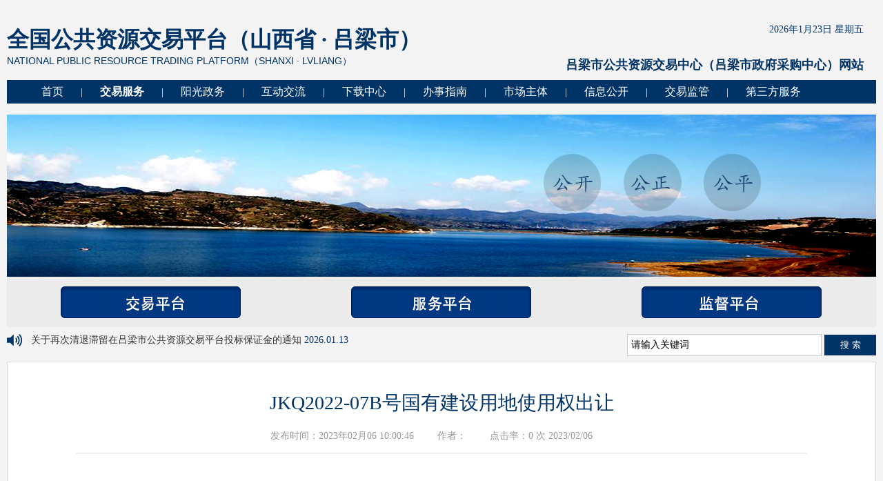

--- FILE ---
content_type: text/html;charset=UTF-8
request_url: http://ggzyjyzx.lvliang.gov.cn/tkjyGpgg/22307.htm?pa=8828
body_size: 15464
content:
<!DOCTYPE HTML>
<html lang="zh-cn">
<head>
    <meta charset="utf-8">
    <meta http-equiv="X-UA-Compatible" content="IE=edge,chrome=1">
    <meta name="viewport" content="width=device-width, initial-scale=1">
    <meta name="keywords" content="" />
    <meta name="description" content="" /> 
    <meta name="author" content="weeon" /> 
    <meta http-equiv="Content-Type" content="text/html; charset=utf-8" /> 
    <title>出让公告 - 全国公共资源交易平台（山西省·吕梁市）</title>
    
<link rel="stylesheet" type="text/css" media="all" href="/r/cms/www/fz/css/style.css" />
<link rel="stylesheet" type="text/css" media="all" href="/r/cms/www/fz/css/pfc.css" />
<link rel="stylesheet" type="text/css" media="all" href="/r/cms/www/fz/css/hdgl.css" />
<link rel="stylesheet" type="text/css" media="all" href="/r/cms/www/fz/css/jquery.bxslider.css" />
<script type="text/javascript" src="/r/cms/www/fz/js/jquery-1.9.1.min.js"></script>
	<script type="text/javascript" src="/r/cms/www/fz/js/jquery.bxslider.js"></script>
	

     <script> 
		   (function() {
		     if (! 
		     /*@cc_on!@*/
		     0) return;
		     var e = "abbr, article, aside, audio, canvas, datalist, details, dialog, eventsource, figure, footer, header, hgroup, mark, menu, meter, nav, output, progress, section, time, video".split(', ');
		     var i= e.length;
		     while (i--){
		         document.createElement(e[i])
		     } 
		})() 
	 </script>
   
   <script type="text/javascript">
	$(function() {
	Cms.attachment("","22307","0","attach");
	Cms.viewCount("","22307");
	Cms.siteFlow("", location.href, document.referrer);
	});
	</script>
</head>
<body>
<div class="wrapper">

﻿<!--     <header id="header">
      <div class="logo-panel">
        <div class="banner-panel banner-theme">
          <div class="nivoSlider" id="bannerSlider">
            <img src="/r/cms/www/fz/img/top-banner-01.jpg">
            <img src="/r/cms/www/fz/img/top-banner-02.jpg">
           </div>
          
        </div>
        <div class="top-logo">
          <a href="/"><img src="/r/cms/www/fz/img/logo.png" alt="" class="logo"></a>
        </div>
       </div>
      <div class="nav-box">
        <ul class="nav">
   
       
                 <li><a href="/gcjs/index.htm"  target="_self" class=on>交易服务</a>
                    
                  </li>
       
          
       
                 <li><a href="/zytz/index.htm"  target="_self" >阳光政务</a>
                    
                  </li>
       
          
       
                 <li><a href="/hdgl/index.htm"  target="_self" >互动交流</a>
                    
                  </li>
       
          
       
                 <li><a href="/mydowncenter/index.htm"  target="_self" >下载中心</a>
                    
                  </li>
       
          
       
                 <li><a href="/gcjsworkservice/index.htm"  target="_self" >办事指南</a>
                    
                  </li>
       
          
       
                 <li><a href="/scztZtcx/index.htm"  target="_self" >市场主体</a>
                    
                  </li>
       
          
       
                 <li><a href="/xxgk/index.htm"  target="_self" >信息公开</a>
                    
                  </li>
       
          
       
                 <li><a href="/jyjg/index.htm"  target="_self" >交易监管</a>
                    
                  </li>
       
          
       
                 <li><a href="/dsffwDzbh/index.htm"  target="_self" >第三方服务</a>
                    
                  </li>
       
          
       
       
          
       
       
          
       
       
          
       
       
          
       
       
          
       
       
          
       
       
          
       
       
          
       
       
          
       
       
          
       
       
          
       
       
          
       
       
          
       
       
          
       
       
          
       
       
          
       
       
          
       
       
          
       
       
          
       
       
          
       
       
          
       
       
          
       
       
          
       
       
          
       
       
          
       
       
          
       
       
          
       
       
          
       
       
          
         
        </ul>
      </div>
</header> -->


<div class="header">
	<h1 class="ty-title1"><strong>全国公共资源交易平台（山西省 · 吕梁市）</strong>
	<span>NATIONAL PUBLIC RESOURCE TRADING PLATFORM（SHANXI · LVLIANG）</span></h1>
	<div class="ty-time1" style="text-align:right;margin:18px;">
	<SCRIPT language=JavaScript> 
today=new Date(); 
function initArray(){ 
this.length=initArray.arguments.length 
for(var i=0;i<this.length;i++) 
this[i+1]=initArray.arguments[i]} 
var d=new initArray("星期日","星期一","星期二","星期三","星期四","星期五","星期六"); 
document.write("<font color=#036> ",today.getFullYear(),"年",today.getMonth()+1,"月",today.getDate(),"日 ",d[today.getDay()+1],"</font>" ); 
</SCRIPT>
<strong><h4 style="display:block;margin:30px 0 0 0;font-size:18px;color: #036;">吕梁市公共资源交易中心（吕梁市政府采购中心）网站</h4></strong>
</div>
	<div class="ll-navbox">
	<ul class="main-nav">
	          <li><a href="/"  >首页</a></li>
	   
				 <li>|<a href="/gcjs/index.htm"  target="_self" class=on>交易服务</a>
					<ul>
					 
							<li><a href="/gcjs/index.htm"   target='_self'  >工程建设</a></li>	
							<li><a href="/jyfwslgc/index.htm"   target='_self'  >水利工程</a></li>	
							<li><a href="/jyfwjtys/index.htm"   target='_self'  >交通运输</a></li>	
							<li><a href="/cqjy/index.htm"   target='_self'  >产权交易</a></li>	
					 
					 
					</ul>
				  </li>
				 <li>|<a href="/zytz/index.htm"  target="_self" >阳光政务</a>
					<ul>
					 
							<li><a href="/zcfg/index.htm"   target='_self'  >政策法规</a></li>					   
							<li><a href="/zytz/index.htm"   target='_self'  >重要通知</a></li>					   
					 
					 
					</ul>
				  </li>
				 <li>|<a href="/hdgl/index.htm"  target="_self" >互动交流</a>
					<ul>
					 
							<li><a href="/zxdc/index.htm"   target='_self'  >在线调查</a></li>					   
							<li><a href="/jysc/index.htm"   target='_self'  >建言献策</a></li>					   
							<li><a href="/zxjl/index.htm"   target='_self'  >咨询交流</a></li>					   
					 
					 
					</ul>
				  </li>
				 <li>|<a href="/mydowncenter/index.htm"  target="_self" >下载中心</a>
				  </li>
				 <li>|<a href="/gcjsworkservice/index.htm"  target="_self" >办事指南</a>
					<ul>
					 
							<li><a href="/gcjsworkservice/index.htm"   target='_self'  >工程建设</a></li>					   
							<li><a href="/cazl/index.htm"   target='_self'  >CA专栏</a></li>					   
							<li><a href="/bzjzl/index.htm"   target='_self'  >保证金专栏</a></li>					   
					 
					 
					</ul>
				  </li>
				 <li>|<a href="/scztZtcx/index.htm"  target="_self" >市场主体</a>
					<ul>
					 
							<li><a href="/syZtgs/index.htm"   target='_self'  >主体公示</a></li>					   
							<li><a href="/scztZtcx/index.htm"   target='_self'  >主体诚信</a></li>					   
					 
					 
					</ul>
				  </li>
				 <li>|<a href="/xxgk/index.htm"  target="_self" >信息公开</a>
					<ul>
					 
							<li><a href="/xxgkzn/index.htm"   target='_self'  >政府信息公开指南</a></li>					   
							<li><a href="/xxgkgd/index.htm"   target='_self'  >政府信息公开制度</a></li>					   
							<li><a href="/xxgkml/index.htm"   target='_self'  >政府信息公开目录</a></li>					   
							<li><a href="/xxgknb/index.htm"   target='_self'  >政府网站工作年度报表</a></li>					   
					 
					 
					</ul>
				  </li>
				 <li>|<a href="/jyjg/index.htm"  target="_self" >交易监管</a>
					<ul>
					 
							<li><a href="/jyjgJgbm/index.htm"   target='_self'  >监管部门</a></li>					   
							<li><a href="/jyjgWfwg/index.htm"   target='_self'  >违法违规</a></li>					   
							<li><a href="/jyjgHmd/index.htm"   target='_self'  >黑名单</a></li>					   
							<li><a href="/jyjgTsxx/index.htm"   target='_self'  >投诉信息</a></li>					   
							<li><a href="/jyjgTsjg/index.htm"   target='_self'  >投诉结果</a></li>					   
					 
					 
					</ul>
				  </li>
				 <li>|<a href="/dsffwDzbh/index.htm"  target="_self" >第三方服务</a>
					<ul>
					 
							<li><a href="/dsffwDzbh/index.htm"   target='_self'  >电子保函</a></li>					   
							<li><a href="/dsffwcaSzzs/index.htm"   target='_self'  >CA数字证书</a></li>					   
					 
					 
					</ul>
				  </li>
<!--<li>|<a href="http://lvliang.gpmart.cn/" target="_blank" >吕梁市政府采购网上商城</a></li>-->
	</ul>
	</div>
</div>
﻿<div class="ty-banner1">
<div class="slider2">
<a href="http://www.gov.cn/zhuanti/zggcddescqgdbdh/index.htm"><img src="/r/cms/www/fz/img/banner.png" alt="公平  公正  公开" /></a>
<a href="http://ggzyjyzx.lvliang.gov.cn/Fifthplenarysessionof/index.htm"><img src="/r/cms/www/fz/img/banner.png" alt="一网两平台	  四库两系统" /></a>
</div>
</div>

  <div class="ll-box">
			<a href="http://ggzyjyzx.lvliang.gov.cn:25006/login.jspx" target="_blank" class="ll-btn1">交易平台</a>
			<a href="http://ggzyjyzx.lvliang.gov.cn:25006/login.jspx"  target="_blank" class="ll-btn2">服务平台</a>
			<a href="http://ggzyjyzx.lvliang.gov.cn:25006/login.jspx"  target="_blank" class="ll-btn3">监督平台</a>
		</div>


<!-- main content -->
<div class="main">
<!-- <div class="pageTitle">
    LOGO_begin
    <div class="webLogo">
        <img src="../../r/cms/www/fz/img/index/webLogo.gif" />
    </div>
    LOGO_end
    搜索_begin
    <div class="searchCon">
        <form action="/search.jspx" target="_blank">
            <div class="searchBg">
            	<input name="q" value="请输入关键词" type="text" onfocus="if(this.value=='请输入关键词')this.value=''" onblur="if(this.value=='')this.value='请输入关键词'" maxlength="50" autocomplete="off" / style="border:0;width:98%;">
            </div>
            <input type="submit" class="searchMenu" value=""/ >
        </form>
    </div>
    搜索_end
</div>
<div class="clear"></div> -->

<!--  <div class="search">
	<form action="/search.jspx" target="_blank">
		<input name="q" value="请输入关键词" class="qqsearch" type="text" onfocus="if(this.value=='请输入关键词')this.value=''" onblur="if(this.value=='')this.value='请输入关键词'"  >
		<button type="submit" onclick="if($('.qqsearch').val()=='请输入关键词'){$('.qqsearch').val(''); return true;}">搜索</button>
	 </form>	
</div>  -->

<div class="search-box">
  <p class="notice-p1">
 
       <a href="/zytz/54954.htm?pa=7031" title="关于再次清退滞留在吕梁市公共资源交易平台投标保证金的通知" target="_blank">关于再次清退滞留在吕梁市公共资源交易平台投标保证金的通知 </a>
        <span>2026.01.13</span>
 
  </p>
  <div class="search">
      <form action="/search.jspx" target="_blank">
        <input  name="q" value="请输入关键词" class="qqsearch  search-input" type="text" onfocus="if(this.value=='请输入关键词')this.value=''" onblur="if(this.value=='')this.value='请输入关键词'"  >
        <button type="submit" onclick="if($('.qqsearch').val()=='请输入关键词'){$('.qqsearch').val(''); return true;}"  class="search-button"  name="button_button" >搜 索</button>
     </form>  
  </div>
 </div>
            
<div class="top-content">
			
				<div class="home-detail">
					<h1 class="detail-h1">JKQ2022-07B号国有建设用地使用权出让</h1>
					<div class="detail-infor">
						<span>发布时间：2023年02月06 10:00:46 </span>
						
						<span>作者：</span>
						<span>点击率：0 次 2023/02/06</span>
					</div>
					<div class="detail-con1">
                          <p><p><iframe frameborder='0' src='http://ggzyjyzx.lvliang.gov.cn:25012/4028818785a3f07501861773397d1c5d.pdf' style='width: 100%; height: 700px;'></iframe></p ></p>
                          
					</div>
					
				</div>
					

            
</div>
</div>


 <!-- 底部内容开始 -->
<script type="text/javascript" src="/r/cms/www/fz/js/func.js"></script>
<style>
.foot-nav {
    overflow: hidden;
    height: 40px;
    margin:0 0 0 38%;
}
.foot-nav li {
    float: left;
    margin-right: 25px;
    line-height: 40px;
    color: #999;
}
.foot-nav a {
    font-size: 16px;
    margin-right: 25px;
    color: #666;
}

</style>
<footer class="footer">
	<h3 class="ty-title3">友情链接</h3>
	<ul class="link-nav">
		<li><a href="https://credit.lvliang.gov.cn//" target="_blank"><img
				alt="信用吕梁" src="/r/cms/www/fz/fzimg/zgzfcgw.gif"></a></li>
		<li><a href="http://www.cebpubservice.com/" target="_blank"><img
				alt="中国招投标公共服务平台" src="/r/cms/www/fz/fzimg/link-img1.png"></a></li>
		<li><a href="http://www.lvliang.gov.cn/node/index.htm"
			target="_blank"><img alt="吕梁市人民政府"
				src="/r/cms/www/fz/fzimg/link-img2.png"></a></li>
		<li><a href="http://www.sxbid.com.cn/f/" target="_blank"><img
				alt="山西招投标网" src="/r/cms/www/fz/fzimg/link-img3.png"></a></li>
		<li><a href="http://prec.sxzwfw.gov.cn" target="_blank"><img
				alt="山西省发展和改革委员会" src="/r/cms/www/fz/fzimg/link-img4.png"></a></li>
		<li><a href="http://fgw.shanxi.gov.cn/"
			target="_blank"><img alt="山西省公共资源交易平台"
				src="/r/cms/www/fz/fzimg/link-img5.png"></a></li>
			
		<br />	
					
					<li><a href="http://prec.sxzwfw.gov.cn/cajchrpt/" target="_blank"><img
					alt="山西实CA交叉互认平台" src="/u/cms/www/202209/02152911a44v.jpg"></a></li>
	</ul>
	
	
<div class="tc">        
	<div class="box1">
                <img style="width:130px;height:80px;border-radius:20%;overflow:hidden;" src='/../../../../../r/cms/www/fz/fzimg/ebs.jpg'>
		<script type="text/javascript">document.write(unescape("%3Cspan id='_ideConac' %3E%3C/span%3E%3Cscript src='http://dcs.conac.cn/js/06/117/0000/60886311/CA061170000608863110004.js' type='text/javascript'%3E%3C/script%3E"));</script>
		<span style="position:relative;top:-15px;"><script id="_jiucuo_" sitecode='1411000034' src='http://pucha.kaipuyun.cn/exposure/jiucuo.js'></script></span>
	</div>
	
	  <ul class="foot-nav">
	   <li><a href="/">返回首页</a>|</li>
	   <li>
	     	<a href="/contactwith/index.htm">联系我们</a>
	     |
	   </li>
	   <li>
	       <a href="/wzdt.htm">网站地图</a></li>
	</ul>
	
	<p>主办单位：吕梁市公共资源交易中心（吕梁市政府采购中心）<a href="http://beian.miit.gov.cn/" name="88503a4baae0d27dea24458a133d9a41" >晋ICP备06004910号-1</a>
</a></p>
	<div>
		<a target="_blank"
			href="http://www.beian.gov.cn/portal/registerSystemInfo?recordcode=14110002000115"
			style="display: inline-block; text-decoration: none; height: 20px; line-height: 20px;">
			<p>
				<img src="/r/cms/www/fz/img/foot-logo1.jpg" class="vm"> 晋公网安备
				14110002000115号 网站标识码：1411000034
				
			</p>

		</a>
	</div>
	<p>地址：山西省吕梁市离石区吕梁市政务服务中心
	</p>
</div>
</footer>    <!-- 底部内容结束 -->
  </div> 




</body>
</html>

--- FILE ---
content_type: text/css
request_url: http://ggzyjyzx.lvliang.gov.cn/r/cms/www/fz/css/style.css
body_size: 12888
content:
@charset "utf-8";
/* base yui reset.css, repair by haven long 090925*/
html,body,div,span,applet,object,iframe,h1,h2,h3,h4,h5,h6,p,blockquote,pre,a,abbr,acronym,address,big,cite,code,del,dfn,em,font,img,ins,kbd,q,s,samp,small,strike,strong,sub,sup,tt,var,b,u,i,center,dl,dt,dd,ol,ul,li,fieldset,form,label,legend,table,caption,tbody,tfoot,thead,tr,th,td{margin:0;padding:0;border:0;outline:0;}table{border-collapse:collapse;border-spacing:0;}address,caption,cite,code,dfn,em,strong,th,var{font-style:normal;font-weight:normal;}li{list-style:none;}caption,th{text-align:left;}h1,h2,h3,h4,h5,h6{font-size:100%;}q:before,q:after{content:'';}abbr,acronym{border:0;font-variant:normal;}sup{vertical-align:text-top;}sub{vertical-align:text-bottom;}ins{text-decoration:none;}del{text-decoration:line-through;}input,textarea,select{font-family:inherit;font-size:inherit;font-weight:inherit;}input,textarea,select{font-size:100%;}.clear{height:0;font-size:0;line-height:0;clear:both;}

html{color:#000;background:#fff;}

body{
font-size:0.75em;
background:#f3f3f3; 
font-family:Microsoft YaHei, Verdana, Tahoma,Arial,Helvetica, sans-serif;
text-align:center;
color:#343434;
}
a{
text-decoration:none;
color:#343434;
}
/* end of reset.css */

/*all base*/

.wrapper{
width:1260px;
margin:0 auto;
text-align:left;
font-size:14px;
font-family:Microsoft YaHei;
}
.header{
width:1260px;
height:134px;
position:relative;
}
.ty-title1{float:left;padding:20px 0 0;color:#036;}
.ty-title1 strong{display:block;font-size:32px;font-weight:bold;}
.ty-title1 span{font-size:14px;font-weight:normal;font-family:arial;}
.ty-time1{float:right;margin-top:15px;color:#036;}
.ll-navbox{position:absolute;bottom:0;right:0;width:100%;height:34px;background-color:#036;z-index:100;}
.main-nav{height:34px;z-index:100;color:#fff;}
.main-nav li{position:relative;float:left;height:34px;line-height:34px;margin-left:25px;}
.main-nav a{padding-left:25px;font-size:16px;color:#fff;}
.main-nav .on{font-weight:bold;}
.main-nav ul{display:none;position:absolute;left:0;top:34px;width:184%;padding:5px 0 10px;background-color:#fff;}
.main-nav ul li{float:none;border-bottom:1px solid #eee;margin:0 5px;}
.main-nav ul a{display:block;padding:0 2px;text-align:center;color:#999;font-size:14px;}
.main-nav ul a:hover{color:#036;}
.ty-banner1{height:235px;overflow:hidden;clear:both;}
.ty-banner1 .bx-wrapper .bx-viewport{margin:0;}

.ll-box{height:73px;background-color:#ebebec;}
.ll-box a{display:inline-block;width:261px;height:46px;margin:14px 78px 0;line-height:46px;background:url(../img/btn1.png) no-repeat;font-size:20px;text-align:center;color:#fff;text-indent:-9999px;overflow:hidden;}
.ll-box a.ll-btn1{background:url(../img/btn1.png) no-repeat 0 0;}
.ll-box a.ll-btn1:hover{background:url(../img/btn1.png) no-repeat 0 -46px;}
.ll-box a.ll-btn2{background:url(../img/btn1.png) no-repeat -261px 0;}
.ll-box a.ll-btn2:hover{background:url(../img/btn1.png) no-repeat -261px -46px;}
.ll-box a.ll-btn3{background:url(../img/btn1.png) no-repeat -522px 0;}
.ll-box a.ll-btn3:hover{background:url(../img/btn1.png) no-repeat -522px -46px;}

.search-box{height:35px;margin:0 0 5px;}
.notice-p1{float:left;width:500px;height:30px;line-height:18px;padding-left:35px;background:url(../img/icon0.png) no-repeat;color:#036;}
.search{float:right;height:30px;vertical-align:middle;}
.search-input{width:270px;height:30px;border:1px solid #ccc;padding:0 5px;vertical-align:middle;}
.search-button{width:75px;height:30px;background-color:#036;border:none;color:#fff;vertical-align:middle;}

/*首页样式*/
.main{margin-top:10px;overflow:hidden;}
.top-content{overflow:hidden;}
.slice-box{float:left;margin:-10px 15px 0 0;position:relative;width:385px;height:310px;overflow:hidden;}
.slice-box img{width:385px;height:300px;}

.news-box{position:relative;float:left;width:495px;height:300px;margin-right:15px;}
.tag1{height:70px;padding-bottom: 2px;}
.tag1 li{display:block;float:left;height:31px;line-height:31px;padding:0 14px;background:#e9e9e9;margin-right: 1px;text-align: center;font-size: 14px;color:#036;cursor: pointer;}
.tag1 li.on,.tag1 li:hover{background: #e2e2e2;color: #036;font-weight:bold;}
.tag-con1{display:none;position: absolute;left:0;top:32px;width:93%;height:245px;padding:10px 15px 11px;border:1px solid #e2e2e2;background-color:#fff;}
.tag-con1.on{display: block;}
.list-con1 .tag-con1{top:65px;left:20px;width:92%;border:0;padding:0;}
.list-con2 .tag-con1{width:97%;border:0;padding:0;}
.tag-list{margin-bottom: 5px;}
.tag-list li{line-height:32px;overflow:hidden;text-overflow: ellipsis;white-space: nowrap;word-break: normal;word-wrap: normal;}
.tag-list a{}
.tag-list a:hover{color:#036;}
.tag-list span{float:right;}
a.more1,a.more2,a.more3{float: right;color: #036;font-size: 12px;}
a.more2{float: right;margin-top:-22px;}
a.more3{position:absolute;right:0;top:-25px;}

.notice-box{float:right;width:350px;overflow:hidden;}
.ty-title3{line-height:30px;margin-bottom:0;font-size:16px;color:#036;border-bottom:2px solid #036;clear:both;}
.notice-list{height:247px;background-color:#fff;padding:10px 5px;}
.notice-list2{height:167px;overflow-y:scroll;overflow-x:hidden;padding:0;}
.notice-list a{}
.notice-list li{width:340px;line-height:30px;margin-bottom:1px;overflow:hidden;text-overflow: ellipsis;white-space: nowrap;word-break: normal;word-wrap: normal;}
.notice-list span{float:right;color:#c60;}

.ll-ad1{height:88px;margin:15px 0 0;}

.infor-box{float:left;width:895px;margin:15px 15px 0 0;}
.infor-con1{display:none;position:relative;height:202px;padding:5px -2px 10px;margin-bottom:10px;border:1px solid #e2e2e2;background-color:#fff;}
.infor-con1.on{display:block;}
.infor-list1{float:right;margin-top:-33px;}
.infor-list1 li{display:inline-block;width:110px;height:30px;line-height:30px;margin-left:2px;background-color:#e9e9e9;color:#333;text-align:center;cursor:pointer;}
.infor-list1 .on{background-color:#d7d7d7;font-weight:bold;}
.infor-list2{height:40px;border-bottom:1px solid #ccc;margin-bottom:10px;}
.infor-list2 li{float:left;line-height:35px;padding:5px 12px;color:#036;cursor:pointer;}
.infor-list2 .on{font-weight:bold;}
.infor-con2{display:none;position:absolute;left:15px;top:50px;width:96%;}
.infor-con2.on{display:block;}
.infor-list3{}
.infor-list3 li{line-height:30px;}
.infor-list3 a{}
.infor-list3 span{float:right;}

.service-box{height:115px;margin-top:15px;border:1px solid #036;background-color:#fff;}
.service-box label{float:left;display:block;width:105px;height:115px;line-height:115px;background-color:#036;text-align:center;color:#fff;font-size:18px;}
.service-list{padding:15px 0 0 85px;overflow:hidden;}
.service-list li{float:left;width:60px;margin-right:100px;}
.service-list span{display:inline-block;width:60px;height:60px;}
.service-list strong{display:block;margin:5px 0;text-align:center;color:#036;}
.ty-icon1{background:url(../img/icon5.png) no-repeat;}
.ty-icon2{background:url(../img/icon6.png) no-repeat;}
.ty-icon3{background:url(../img/icon7.png) no-repeat;}
.ty-icon4{background:url(../img/icon8.png) no-repeat;}
.ty-icon5{background:url(../img/icon9.png) no-repeat;}

.table-01{width:100%;border-collapse:collapse;}
.table-01 th{border:1px solid #ccc;padding:7px 10px;background-color:#eee;font-size:16px;color:#666;text-align:center;}
.table-01 td{border:1px solid #ccc;padding:7px 10px;font-size:14px;text-align:center;}
.table-01 td a{margin:0 5px;color:#666;color:#042187;text-decoration:none;}
.table-01 td span{display:block;color:#999;}

.other-box{float:right;width:350px;margin-top:15px;}
/*.other-box a{display:block;height:55px;line-height:55px;margin-bottom:10px;font-size:18px;text-align:center;color:#c60;}
.ty-btn1,.ty-btn2{border:1px solid #c60;background-color:#efefef;color:#c60;}
.ty-btn1:hover,.ty-btn2:hover{background-color:#c60;color:#fff;}
.ty-btn2{}
.ty-btn3{background-color:#d3d3d3;color:#333;}*/
.other-list{margin:15px 0 12px;overflow:hidden;}
.other-list li{float:left;width:49%;height:60px;margin-bottom:7px;background-color:#eaeaea;}
.other-list a{display:block;height:60px;line-height:60px;padding-left:70px;color:#333;font-size:16px;text-align:left;}
.other-list li:nth-child(odd){margin-right:7px;}
.ty-icon6{background:url(../img/icon1.png) no-repeat 25px 15px;}
.ty-icon7{background:url(../img/icon2.png) no-repeat 25px 15px;}
.ty-icon8{background:url(../img/icon3.png) no-repeat 25px 15px;}
.ty-icon9{background:url(../img/icon4.png) no-repeat 25px 15px;}

.footer{height:180px;clear:both;}
.ty-select{margin:20px 0 0 150px;}	
.ty-select select{width:220px;height:27px;margin-right:120px;padding-left:5px;border:1px solid #ccc;color:#c60;}
.link-nav{height:55px;margin:10px 0 0;}
.link-nav li {float: left;margin-right: 10px;}
.link-nav li a, .link-nav li img {display: block;width: 200px;height: 40px;}

.ll-box2{margin-bottom:10px;padding:10px;background-color:#fff;}
.ll-box4{clear:both;}
.ll-box5{height:285px;border:1px solid #e2e2e2;padding:15px 15px 15px;margin:0;background-color:#fff;}
.ll-tag1{overflow:hidden;margin:0 0 10px;}
.ll-tag1 li{float:left;width:100px;height:32px;margin-right:2px;line-height:32px;text-align:center;background-color:#e9e9e9;}
.ll-tag1 li.on{background-color:#d7d7d7;}

.ll-box4-1{background-color:#fff;padding:10px;overflow:hidden;}
/*.ll-tb1,.ll-tb2{float:left;margin:10px 45px;}*/
.ll-tb1,.ll-tb2{float:left;}

.ll-copyright{height:70px;margin-top:5px;text-align:center;vertical-align:middle;clear:both;}
.ll-copyright img{width:40px;margin-right:40px;vertical-align:middle;margin-right:0;}
.ll-copyright span{margin-right:40px;}


/*二级页面样式从下*/
.subNav{margin-top:5px;}
.subNav li{line-height:40px;border-bottom:1px solid #eee;}
.subNav a{display:block;line-height:40px;padding:0 15px;background-color:#fff;color:#333;font-size:16px;}
.subNav .on{color:#fff;background:#036 url(../img/icon15.png) no-repeat right 10px;}
.title-1{margin-bottom:10px;font-size:16px;color: #036;border-bottom: 2px solid #036;font-weight: normal;line-height:35px;}
/*-----------------list------------------*/
.side-bar1,.side-bar3{float: left;width:200px;border:1px solid #ddd;background:#fff;margin-right:20px;margin-bottom:10px;padding:15px 20px;overflow: hidden;}
.side-bar3{min-height: 900px;}
.list-con1{position:relative;float:left;width:905px;min-height:744px;background-color:#fff;border:1px solid #ddd;padding:15px 20px;}
.list-con2{position:relative;float: none;width:auto;min-height:744px;border:1px solid #ddd;padding:15px 20px;}
.lf-list1 li{position:relative;width:auto;}
.lf-list1 span{position:absolute;right:0;top:2px;color: #999;}
.lf-list1 a{display: block;width:80%;background:url(../img/sprites.png) no-repeat 0 6px;font-size:16px;
overflow:hidden;text-overflow: ellipsis;white-space: nowrap;word-break: normal;word-wrap: normal;}
.lf-list1 a:hover{color:#036;}

.pagination{clear:both;position:absolute;left:50%;bottom:0;height:50px;margin:20px 0 0 -290px;font-family:verdana,arial;text-align: center;}
.pagination .prev{}
.pagination .next{}
.pagination a{display:inline-block;padding:5px 10px;margin-right:1px;border: 1px solid #ddd;cursor: pointer;border-radius: 5px;}
.pagination a:hover{color: #fff;background: #036;}
.pagination .current{background: #036;color: #fff;}
.pagination .disabled{}

.crumb{height:20px;color: #999;}
.crumb a{margin:0;color: #999;}
.crumb span{margin:0;}
/*-----------------detail------------------*/
.home-detail{min-height:500px;padding:40px 100px;margin-bottom:10px;border: 1px solid #ddd;background-color:#fff;}
.detail-h1{margin-bottom:20px;font-size: 28px;color:#003366;text-align: center;font-weight: normal;}
.detail-infor{padding-bottom:15px;margin-bottom:20px;text-align: center;border-bottom: 1px solid #ddd;}
.detail-infor span{display:inline-block;margin-right: 30px;color: #999;}
.detail-con1{}
.detail-con1 p{margin-bottom:15px;line-height: 30px;font-size: 16px;text-indent: 2em;}
.detail-con1 img{display: block;margin: 10px auto 20px;}
.ll-copyright .ll-img01{margin:0;}
.ll-copyright .ll-img01 img{width:80px;height:80px;}

.footer{padding: 15px 0 40px;line-height: 17px;}
.footer dl{padding: 10px 0 0;}
.vm{vertical-align: middle;display: inline-block;}
.tc{text-align: center;}

.fd-div{width: 225px;height: 141px;position: absolute;right:0;top:660px;}
.close1{width: 20px;height: 20px;display: block;background: #FFF;border-radius:10px;text-align:center; position:absolute;right:5px;top:5px;cursor:pointer;}
.zhanshituer{position: fixed;right: 0;bottom: 0;width: 102px;height: 174px;z-index: 9999;}

.close {position: absolute;top: 0;display: block;width: 20px;height: 20px;line-height: 20px;background: #fff;border: 1px solid #ccc;text-align: center;cursor: pointer;opacity: 0.7;
}